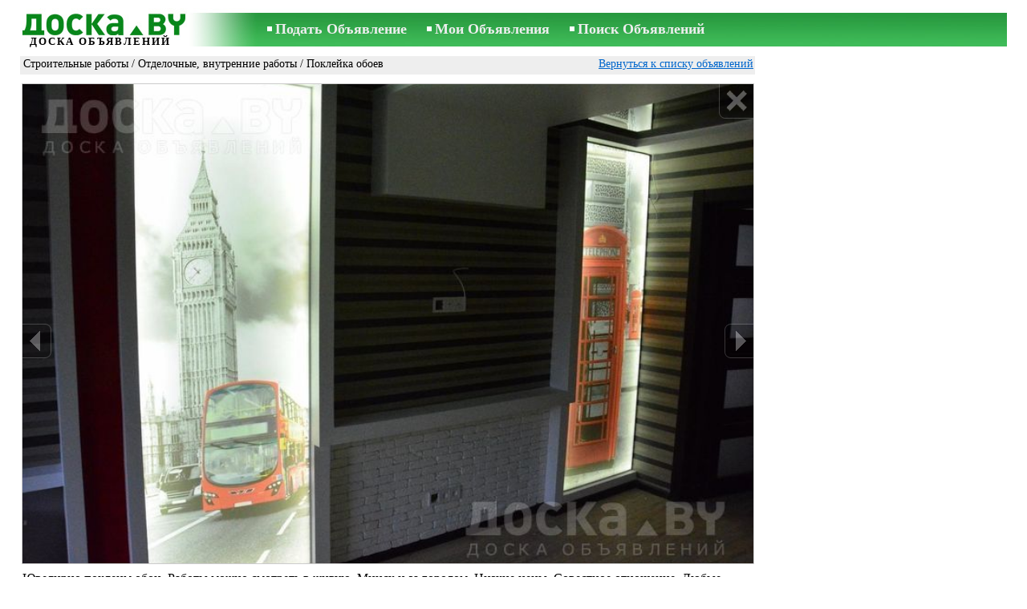

--- FILE ---
content_type: text/html; charset=UTF-8
request_url: https://www.doska.by/msg/construction/civil-work/face-works/wall-papers-pasting/agiid.html
body_size: 6161
content:
<!DOCTYPE html>
<HTML lang="ru"><HEAD>
<title>DOSKA.by Отделочные, внутренние работы - Поклейка обоев Ювелирно поклеим обои. Работы можно Минск заказчика). Совестное - Объявления</title>
<meta http-equiv="Content-Type" CONTENT="text/html; charset=UTF-8">
<meta name="viewport" content="user-scalable=1, width=device-width, initial-scale=1.0"/>
<meta name="keywords" content="Объявления поклейка обоев отделочные внутренние работы строительные строительство ювелирно поклеим обои фото цена">
<meta name="description" content="Объявления. Строительные работы - Отделочные, внутренние работы - Поклейка обоев, Фото. Цена 9 бел. руб./м². Ювелирно поклеим обои. Работы можно смотреть в Минск заказчика). Совестное">

<meta http-equiv="imagetoolbar" content="no">

<BASE href="https://www.doska.by/">
<link href="https://i.doska.by/w_inc/style.css?v=266" rel="stylesheet" />
<style>html{overflow-y:scroll;}.page_bg{background-image:url('https://i.doska.by/img/head/objavlenija-doska-by.jpg' );background-repeat:no-repeat;}@media screen and (min-width:1280px){.page_bg{background-image:url('https://i.doska.by/img/head/objavlenija-doska-by-1280.jpg' );}}
</style>
<link rel="shortcut icon" href="/favicon.ico?v=1" type="image/x-icon" />

<script src="/w_inc/js/main.ru.doska_by.js?v=630" type="text/javascript"></script>
<script async type="text/javascript" src="/w_inc/currency.js?v=20260126"></script><script async src="/w_inc/js/send-mail.js?v=630" type="text/javascript"></script><script async id="contacts_js" src="/js/ru/2021-07-03/76adf8ccd9b2597128f2a8c7262e55e301dfaf4e7a86825dc9329e8652e1e55c.js?d=eR%2BnrCXfjcgzVvforsd2F32QOLmQPHW%2BCEZV7JTpOwCAYP%2FpCxoVAIlWvQHg0ELZwJlrc95U1%2F8KOlNsjlIFb32TPQrykD%2FS7ePWbyYoE2hxI%2Fa64X1g6CC6ICv6AaaJ3XY6TAx7ltYw0SsFtDNuAeoXnLVFVdtQwhBdHk7Hz7WPso4cw8EqZXmVIRfzXLe8tcLDmjIKCL8nl9u43N%2BMo9Qy6m4CJk6HMBkxgFded5d90rXg0ENkTXLap4go5fu%2BbPf6CVDS5Vo6L7CGDewwbT7aJRUjajVq3A%2BVsEvFlr%2FkAilfM1QxeFM1mXwY5tgsW5r4OV2pMh7Wd484K4A87%2B5BJB9Ao6NMX29zTJCwTPBpx9bJ3gQ%2B6czLqgQnqbB%2F1iWWJuZqGLKtnbB%2BY%2F8HE5RmOwYlCKcJ%2Fkk8Jqn86jpXkjPtEraN3dYqalBxikMyab0ILuUqYtvTOJk9Otxzs581TAwiIiXYmbzZ2fn7ELLtqLYBnY5Aio4EpStV2tdk&c=1"></script><script async src="/w_inc/adsbygoogle.js?v=630"></script>
<SCRIPT type="text/javascript">
<!--
LINK_MAIN_HOST = "https://www.doska.by";var REGION = "";SS_Lang = "1";get_page_zoom();
if(window._cookie){_cookie("LG","ru",365,"www.doska.by");};var msg_img = ["", "1|800|535|482129", "2|800|535|482130", "3|535|800|482131", "4|800|800|482132", "5|800|600|482133", "6|800|800|482134", "7|600|800|482135", "8|600|800|482136", "9|600|800|482137", "10|800|600|482138"];var IMG_WH="1.3333333333333";
MSG_GALLERY_DIR = "gallery/";MSG_GALLERY_PREFIX = "civil-work-face-works-wall-papers-pasting-";
var msg_img_dir = "https://i.doska.by" + "/images/2021-07-03/5937/UnQKGk1g/civil-work-face-works-wall-papers-pasting-2-";var MAX_NAVI=10;var IMG_SIZE=800;PREF="";
var navi_title = {prev:"Предыдущая", next:"Следующая", close:"Закрыть", hd:"Открыть фото в HD разрешении"};
IMG_HOST = 'https://i.doska.by'; SS_PREF = '';
CURRENCY_ID = DEF_CURRENCY_ID = 9;CURRENCY_ID_2 = 5;MSG_CURRENCY_ID = 9;var MSG_PRICE = 9.00;var MSG_PRICE_STR = 'м²';
CALC_PRICE = 2.70;CALC_VALUTA = 'eur'; var mode = 1; var wo = window.opener;return_to_msg="Вернуться к объявлению";
JS_GLOBAL_DATA = {w264:"Вы зашли по неверной ссылке,<br>либо у объявления истёк срок публикации.", w73:"Чтобы посмотреть номер телефона,<br>наберите код с картинки:", w214:"Показать номер", w220:"Внимание!", w265:"", w80:"Закрыть", W4:"Удалить", w53:"Напишите ваш емайл адрес!", w54:"Напишите текст сообщения!", w55:"Наберите пожалуйста код с картинки!", w142:"Вы указали неверную ссылку (www линк)", w236:"Внимание!<BR>Разрешается прикреплять файлы только форматов *.doc, *.docx, *.txt, *.rtf, *.pdf.<BR>Выберите другой файл.", w256:"Внимание!<br>У вас имеется недогруженный файл.<br>Дождитесь загрузки или удалите файл.", w288:"Напишите Ваше имя !", file_formats:"(doc|docx|txt|rtf|pdf|html|htm|jpeg|jpg|png|xls)$", attach_frm_post:"/fTgTeF4RAzt4FD4eFFIFfTgReF4V.html"+new Date(), attach_frm_post_ajax:"/fTgTeF4RAzt4FD4eFFIFfTgReF4VAzt4ED4eFA==.html"+new Date(), send_mail_frm_post:"/contacts/fTgTeF4RAzt4FD4eFFIFfTgReF4SAzt4Fj4eEFoQE1YRAzt4ED4eFEV7flVPLPYGAYSQAIWHAAVR1cXRw==.html"};

-->
</SCRIPT>
</HEAD>
<BODY onLoad="window.defaultStatus='';" bgcolor="#FFFFFF" class="body">

<div align=center class="noprint">
	<div id="main_table" class="page_header page_bg">
		<div z-index="20" id="sslogin"></div>
		<span class="page_header_head_doska"><a href="/" title="Доска объявлений"><img class="page_header_logo_doska" src="https://i.doska.by/img/p.gif" border="0" alt="Доска объявлений"></a><h1 class="s10">ДОСКА ОБЪЯВЛЕНИЙ</h1></span>
		<span class="page_header_menu"><b class="menu_main"><a href="/construction/civil-work/new/" class="a_menu" title="Подать Объявление">Подать Объявление</a></b>
<b class="menu_main"><a href="/login/" class="a_menu" title="Мои Объявления">Мои Объявления</a></b>
<b class="menu_main"><a href="/construction/civil-work/face-works/wall-papers-pasting/search/" class="a_menu" title="Искать объявления">Поиск Объявлений</a></b></span>
		<span id="mails_status_menu"></span>
		<span class="menu_lang"></span>
	</div>
</div>
<div align=center>
	<div class="page_header">
		<table border=0 cellpadding=0 cellspacing=0 width="100%"><tr><td>
			<div style="float:left;" class="page_div_main">
			<table id="page_main" border=0 cellpadding=0 cellspacing=0 width="100%"><tr><td valign=top><div class="top_head_msg"><div style="float:left;padding-top:2px;"><h2 class="headtitle"><a href="/construction/civil-work/"  title="Объявления Строительные работы">Строительные работы</a> / <a href="/construction/civil-work/face-works/"  title="Объявления Отделочные, внутренние работы">Отделочные, внутренние работы</a> / <a href="/construction/civil-work/face-works/wall-papers-pasting/"  title="Объявления Поклейка обоев">Поклейка обоев</a></h2></div><div style="float:right;"><span class="td7 noprint" style="padding-right:2px;" id="msg_back"><a class=a9a href="/construction/civil-work/face-works/wall-papers-pasting/" onclick="event.returnValue=false;back_from_msg('/construction/civil-work/face-works/wall-papers-pasting/');return false;">Вернуться к списку объявлений</a></span></div></div><div id="content_main_div"><center><div id="msg_div_preload" style="display:none;padding-bottom:10px;"></div></center><script type="text/javascript">
					window.onpopstate = function(){_change_photo_by_hash();}
					if( !_change_photo_by_hash() ){big_pic(1,false,"foto1");}
				</script>
<div id="msg_div_msg">
<div style="float:right;margin:0px 0px 20px 20px;" id="content_sys_div_msg"></div>

Ювелирно поклеим обои. Работы можно смотреть в живую. Минск и за городом. Низкие цены. Совестное отношение. Любые проверки качества. Возможность текущие работы(по согласованию и одобрению заказчика). doska. by<br><br><table style="border-top:1px #eee solid;padding-top:5px;margin-top:10px;" cellpadding=1 cellspacing=0 border=0 width="100%">
				<tr>
					<td valign=top
						height=20
						class="ads_opt_name_big" width=30
						nowrap>
						Цена:
					</td>
					<td class="ads_price" id="tdo_8" valign=top
						nowrap>
						9 бел. руб./м²
					</td>
				</tr></table></div>
	<div id="tr_foto" class="ads_photo_label">
		Фото:<br>
		<div style="display:inline-block;margin-left:-12px;">
	<div class="pic_dv_thumbnail"><a href="https://i.doska.by/gallery/1/10/2411/civil-work-face-works-wall-papers-pasting-482129.800.jpg"  onclick="big_pic(1, event);return false;" ontouchstart="_tstart(event);"  ontouchmove="_tmove(event);" ontouchend="if(_tend(event)){touch=false;this.click();}return false;" title="Строительные работы,  Отделочные, внутренние работы Поклейка обоев"><img alt="Строительные работы,  Отделочные, внутренние работы Поклейка обоев, цена 9 бел. руб./м², Фото" src="https://i.doska.by/gallery/1/10/2411/civil-work-face-works-wall-papers-pasting-482129.t.jpg" class="pic_thumbnail isfoto"></a></div>
<div class="pic_dv_thumbnail"><a href="https://i.doska.by/gallery/1/10/2411/civil-work-face-works-wall-papers-pasting-482130.800.jpg"  onclick="big_pic(2, event);return false;" ontouchstart="_tstart(event);"  ontouchmove="_tmove(event);" ontouchend="if(_tend(event)){touch=false;this.click();}return false;" title="Строительные работы,  Отделочные, внутренние работы Поклейка обоев"><img alt="Строительные работы,  Отделочные, внутренние работы Поклейка обоев, цена 9 бел. руб./м², Фото" src="https://i.doska.by/gallery/1/10/2411/civil-work-face-works-wall-papers-pasting-482130.t.jpg" class="pic_thumbnail isfoto"></a></div>
<div class="pic_dv_thumbnail"><a href="https://i.doska.by/gallery/1/10/2411/civil-work-face-works-wall-papers-pasting-482131.800.jpg"  onclick="big_pic(3, event);return false;" ontouchstart="_tstart(event);"  ontouchmove="_tmove(event);" ontouchend="if(_tend(event)){touch=false;this.click();}return false;" title="Строительные работы,  Отделочные, внутренние работы Поклейка обоев"><img alt="Строительные работы,  Отделочные, внутренние работы Поклейка обоев, цена 9 бел. руб./м², Фото" src="https://i.doska.by/gallery/1/10/2411/civil-work-face-works-wall-papers-pasting-482131.t.jpg" class="pic_thumbnail isfoto"></a></div>
<div class="pic_dv_thumbnail"><a href="https://i.doska.by/gallery/1/10/2411/civil-work-face-works-wall-papers-pasting-482132.800.jpg"  onclick="big_pic(4, event);return false;" ontouchstart="_tstart(event);"  ontouchmove="_tmove(event);" ontouchend="if(_tend(event)){touch=false;this.click();}return false;" title="Строительные работы,  Отделочные, внутренние работы Поклейка обоев"><img alt="Строительные работы,  Отделочные, внутренние работы Поклейка обоев, цена 9 бел. руб./м², Фото" src="https://i.doska.by/gallery/1/10/2411/civil-work-face-works-wall-papers-pasting-482132.t.jpg" class="pic_thumbnail isfoto"></a></div>
<div class="pic_dv_thumbnail"><a href="https://i.doska.by/gallery/1/10/2411/civil-work-face-works-wall-papers-pasting-482133.800.jpg"  onclick="big_pic(5, event);return false;" ontouchstart="_tstart(event);"  ontouchmove="_tmove(event);" ontouchend="if(_tend(event)){touch=false;this.click();}return false;" title="Строительные работы,  Отделочные, внутренние работы Поклейка обоев"><img alt="Строительные работы,  Отделочные, внутренние работы Поклейка обоев, цена 9 бел. руб./м², Фото" src="https://i.doska.by/gallery/1/10/2411/civil-work-face-works-wall-papers-pasting-482133.t.jpg" class="pic_thumbnail isfoto"></a></div>
<div class="pic_dv_thumbnail"><a href="https://i.doska.by/gallery/1/10/2411/civil-work-face-works-wall-papers-pasting-482134.800.jpg"  onclick="big_pic(6, event);return false;" ontouchstart="_tstart(event);"  ontouchmove="_tmove(event);" ontouchend="if(_tend(event)){touch=false;this.click();}return false;" title="Строительные работы,  Отделочные, внутренние работы Поклейка обоев"><img alt="Строительные работы,  Отделочные, внутренние работы Поклейка обоев, цена 9 бел. руб./м², Фото" src="https://i.doska.by/gallery/1/10/2411/civil-work-face-works-wall-papers-pasting-482134.t.jpg" class="pic_thumbnail isfoto"></a></div>
<div class="pic_dv_thumbnail"><a href="https://i.doska.by/gallery/1/10/2411/civil-work-face-works-wall-papers-pasting-482135.800.jpg"  onclick="big_pic(7, event);return false;" ontouchstart="_tstart(event);"  ontouchmove="_tmove(event);" ontouchend="if(_tend(event)){touch=false;this.click();}return false;" title="Строительные работы,  Отделочные, внутренние работы Поклейка обоев"><img alt="Строительные работы,  Отделочные, внутренние работы Поклейка обоев, цена 9 бел. руб./м², Фото" src="https://i.doska.by/gallery/1/10/2411/civil-work-face-works-wall-papers-pasting-482135.t.jpg" class="pic_thumbnail isfoto"></a></div>
<div class="pic_dv_thumbnail"><a href="https://i.doska.by/gallery/1/10/2411/civil-work-face-works-wall-papers-pasting-482136.800.jpg"  onclick="big_pic(8, event);return false;" ontouchstart="_tstart(event);"  ontouchmove="_tmove(event);" ontouchend="if(_tend(event)){touch=false;this.click();}return false;" title="Строительные работы,  Отделочные, внутренние работы Поклейка обоев"><img alt="Строительные работы,  Отделочные, внутренние работы Поклейка обоев, цена 9 бел. руб./м², Фото" src="https://i.doska.by/gallery/1/10/2411/civil-work-face-works-wall-papers-pasting-482136.t.jpg" class="pic_thumbnail isfoto"></a></div>
<div class="pic_dv_thumbnail"><a href="https://i.doska.by/gallery/1/10/2411/civil-work-face-works-wall-papers-pasting-482137.800.jpg"  onclick="big_pic(9, event);return false;" ontouchstart="_tstart(event);"  ontouchmove="_tmove(event);" ontouchend="if(_tend(event)){touch=false;this.click();}return false;" title="Строительные работы,  Отделочные, внутренние работы Поклейка обоев"><img alt="Строительные работы,  Отделочные, внутренние работы Поклейка обоев, цена 9 бел. руб./м², Фото" src="https://i.doska.by/gallery/1/10/2411/civil-work-face-works-wall-papers-pasting-482137.t.jpg" class="pic_thumbnail isfoto"></a></div>
<div class="pic_dv_thumbnail"><a href="https://i.doska.by/gallery/1/10/2411/civil-work-face-works-wall-papers-pasting-482138.800.jpg"  onclick="big_pic(10, event);return false;" ontouchstart="_tstart(event);"  ontouchmove="_tmove(event);" ontouchend="if(_tend(event)){touch=false;this.click();}return false;" title="Строительные работы,  Отделочные, внутренние работы Поклейка обоев"><img alt="Строительные работы,  Отделочные, внутренние работы Поклейка обоев, цена 9 бел. руб./м², Фото" src="https://i.doska.by/gallery/1/10/2411/civil-work-face-works-wall-papers-pasting-482138.t.jpg" class="pic_thumbnail isfoto"></a></div>
</div></div><div id="tr_cont"><table border=0 cellpadding=1 cellspacing=0 width="100%" class="contacts_table">
	<tr>
		<td class="ads_contacts_name" nowrap>Телефон:</td>
		<td width="100%" class="ads_contacts" nowrap id="ptd2_1">
			<span id="phone_td_1">(+375)<span class="ads_contacts_bold" id="ph_td_1">2920-6-***</span>
			</span> <span id="phdivz_1" style="display:none;"><a href="javascript:;" onclick="_show_phone(1,false,event);" class=a9a>Показать номер</a></span>
		</td><td class="ads_contacts_link" nowrap id="phtd">Все объявления с этим телефоном</td>
	</tr>
	<tr>
		<td class="ads_contacts_name" nowrap>Тел. моб.:</td>
		<td width="100%" class="ads_contacts" nowrap id="ptd2_2">
			<span id="phone_td_2"><span class="ads_contacts_bold" id="ph_td_2">8-029-206-***</span>
			</span> <span id="phdivz_2" style="display:none;"><a href="javascript:;" onclick="_show_phone(1,false,event);" class=a9a>Показать номер</a></span>
		</td><td class="ads_contacts_link" nowrap id="phtd2">Все объявления с этим телефоном</td>
	</tr><tr>
	<td class="ads_contacts_name" width="80">E-mail:</td>
	<td class="ads_contacts" width="100%"><a name="send-mail" id="send-mail" class="a9a" rel="nofollow" href="javascript:;" onclick="load_mail_form('/contacts/fTgTeF4RAzt4FD4eFFIFfTgQeF4WHFAVEFEFfTgWeF4SEg==.html?r=%2Fmsg%2Fconstruction%2Fcivil-work%2Fface-works%2Fwall-papers-pasting%2Fagiid.html', 1);return false;">Отправить e-mail</a><span id="mail_load"></span></td><td class="ads_contacts_link" id="emtd" nowrap>Все объявления с этим E-mail адресом</td></tr><tr><td  colspan=3 width="100%"><div style="width:100%;display:none;"  id="mail_tr"></div></td></tr><tr><td class="ads_contacts_name">Место:</td><td class="ads_contacts" width="100%">Минск, Уручье</td></tr></table></div></div>
<script type="text/javascript">DOC_LOADED = true;</script><script type="text/javascript">show_banner( );
print_phone(PH_1,1);if( PH_c && !pcc_id ){pcc_id=1;eval(PH_c);}
print_phone(PH_2,2);if( PH_c && !pcc_id ){pcc_id=2;eval(PH_c);}
</script></td></tr><tr><td valign=bottom><br><table border=0 cellpadding=1 cellspacing=0 width="100%">
<tr>
	<td colspan=2 class="msg_footer" nowrap><span class="noprint"><img src="https://i.doska.by/img/m_print.gif" class="msg_footer_img"><a class=a9a href="javascript:;" onclick="window.print();event.returnValue=false;" title="Распечатать">Распечатать</a></span></td>
	<td class="msg_footer" align=right></td>
</tr>
<tr>
	<td class="msg_footer" nowrap><span class="noprint"><img src="https://i.doska.by/img/m_send.gif" class="msg_footer_img"><a class=a9a href="mailto:?body=https%3A%2F%2Fwww.doska.by%2Fmsg%2Fconstruction%2Fcivil-work%2Fface-works%2Fwall-papers-pasting%2Fagiid.html%0D%0A%0D%0A&subject=Objavlenie ot DOSKA.by"  title="Отослать другу">Отослать другу</a></span></td>
	<td rowspan=2 align=center id="add_td"></td>
	<td width=250 class="msg_footer" align=right>Дата: 30.09.2025 17:53</td>
</tr>
		<tr class="noprint">
			<td colspan=2 class="msg_footer" nowrap>
				<img src="https://i.doska.by/img/m_remind.gif" class="msg_footer_img"><a rel="nofollow" class=a9a href="javascript:;" onclick="http_win( 'Напомнить', '/remind/fTgTeF4UAzt4FD4eFkV7flFPLPYGFYaFlUWF0V7flBPLPYGFIFfTgXeF4RHVFFFAVHRFETFgEbF1dHElMbFAYURlEVHAdGEFdGFA==.html', 'reminder');return false;"  title="Напомнить">Напомнить</a>
			</td>
			<td align=right class=td15 id="alert_span"><img id="alert_img" src="https://i.doska.by/img/alert.png" border=0 alt=""><a rel="nofollow"  href="javascript:;" onclick="_abuse();return false;" class=a9a>Сообщить о нарушении</a></td>
		</tr></table></td></tr></table>
			</div>
			<div style="float:left;"><div id="page_right" class="noprint"><div id="ads_sys_div1"></div><script type="text/javascript">load_script_async( "/w_inc/reklama.php?1415|1|5435|"+Math.random()+"|0|"+escape(document.referrer)+"|1" );</script></div></div>
		</td></tr></table>
		
		<div id="page_footer" class="noprint">Доска Объявлений © doska.by 2023&nbsp;|&nbsp;<a class="a1" href="/feedback/">Связь с редактором</a>&nbsp;|&nbsp;<a class="a1" href="/rules/">Правила объявлений</a>&nbsp;|&nbsp;<a class="a1" href="/api/">Сотрудничество</a>&nbsp;|&nbsp;<a href="/construction/civil-work/face-works/wall-papers-pasting/rss/" class=a1 target="_blank">RSS</a></div>

	</div>
</div>

<script type="text/javascript">
<!--
_scrollup( ["Наверх","Назад"], {
		
		align: "center",
		append: "page_main",
		
		color: "white",
		border: false,
		bgcolor: "rgba(62, 187, 87, 0.6)",
		abgcolor: "#3fbc58",
		bottom: 30
	} );if( window.add_link_to_selection && document.body.addEventListener ){document.body.addEventListener( "copy", add_link_to_selection );}check_ads_back('Закрыть объявление');D.body.onkeydown = msg_key_down;function _abuse(){http_win( 'Сообщить о нарушении', '/abuse/fTgTeF4UAzt4FD4eF0V7flFPLPYGFYaFlUWF0V7flBPLPYGFIFfTgXeF4RHVFFFAVHRFETFgEbF1dHElMbFAYURlEVHAdGEFdGFA==.html?r='+escape( document.referrer ), 'abuse');}document.write( '<img src="/counter/msg.php?NTkzNjUy|5435|'+new Date()+'" width=1 height=1 border=0 style="display:none;">' );window.onscroll=scbnrtop;window.onresize = new Function ( "scbnrtop();" );
load_script_async( "/w_inc/js/msg.count-doska-by.js?"+new Date() );

-->
</script><div onmousemove="hd_image_action(event);" onmousedown="hd_image_action(event);" onmouseup="hd_image_action(event);" onmouseout="hd_image_action(event);" oncontextmenu="return false" onclick="if(window.hd_image_action){hd_image_action(event);}" id="hd_image" style="overflow:scroll;position:fixed;display:none;z-index:100000;top:0px;left:0px;"></div>
<script async type="text/javascript" src="/w_inc/chk.php?m=R3tdW2UHKkMLOA==&lang=1&db=ru&g=1"></script>

<div style="display:none;">


<script>
(function(i,s,o,g,r,a,m){i['GoogleAnalyticsObject']=r;i[r]=i[r]||function(){
(i[r].q=i[r].q||[]).push(arguments)},i[r].l=1*new Date();a=s.createElement(o),
m=s.getElementsByTagName(o)[0];a.async=1;a.src=g;m.parentNode.insertBefore(a,m)
})(window,document,'script','https://www.google-analytics.com/analytics.js','ga');
ga('create', 'UA-6772378-11', 'doska.by'); ga('send', 'pageview');
</script>

<!-- europuls.eu START //-->
<div id="_europuls.eu_4142" style="display:inline-block;"></div>
<SCRIPT type="text/javascript">_ps_counter_local(4142);</SCRIPT>
<noscript>
<a href="http://europuls.eu/" target="_blank"><img src="https://hits.europuls.eu/?sid=4142&jsver=0"  width=1 height=1 border=0 alt="Europuls.eu - Catalog of the European Internet resources"></a>
</noscript>
<!-- europuls.eu END //-->

</div></BODY>
</HTML>

--- FILE ---
content_type: application/javascript; charset=UTF-8
request_url: https://www.doska.by/w_inc/js/msg.count-doska-by.js?Mon%20Jan%2026%202026%2014:30:18%20GMT+0000%20(Coordinated%20Universal%20Time)
body_size: -42
content:
var ss_mc_total = document.getElementById( "ss_mc_total" );
if( ss_mc_total )ss_mc_total.innerHTML = "4069";


--- FILE ---
content_type: application/x-javascript
request_url: https://www.doska.by/js/ru/2021-07-03/76adf8ccd9b2597128f2a8c7262e55e301dfaf4e7a86825dc9329e8652e1e55c.js?d=eR%2BnrCXfjcgzVvforsd2F32QOLmQPHW%2BCEZV7JTpOwCAYP%2FpCxoVAIlWvQHg0ELZwJlrc95U1%2F8KOlNsjlIFb32TPQrykD%2FS7ePWbyYoE2hxI%2Fa64X1g6CC6ICv6AaaJ3XY6TAx7ltYw0SsFtDNuAeoXnLVFVdtQwhBdHk7Hz7WPso4cw8EqZXmVIRfzXLe8tcLDmjIKCL8nl9u43N%2BMo9Qy6m4CJk6HMBkxgFded5d90rXg0ENkTXLap4go5fu%2BbPf6CVDS5Vo6L7CGDewwbT7aJRUjajVq3A%2BVsEvFlr%2FkAilfM1QxeFM1mXwY5tgsW5r4OV2pMh7Wd484K4A87%2B5BJB9Ao6NMX29zTJCwTPBpx9bJ3gQ%2B6czLqgQnqbB%2F1iWWJuZqGLKtnbB%2BY%2F8HE5RmOwYlCKcJ%2Fkk8Jqn86jpXkjPtEraN3dYqalBxikMyab0ILuUqYtvTOJk9Otxzs581TAwiIiXYmbzZ2fn7ELLtqLYBnY5Aio4EpStV2tdk&c=1
body_size: 204
content:
ADS_STAT=[-1,-1,-1,-1,4];
OPEN_STAT_LNK="EFoQE1YR";if( window.try_open_stat_lnk ){try_open_stat_lnk( 'ru' );}else{window.setTimeout("open_stat_lnk( 'ru' );",100);}PH_c = "_show_phone(0);";eval(PH_c);